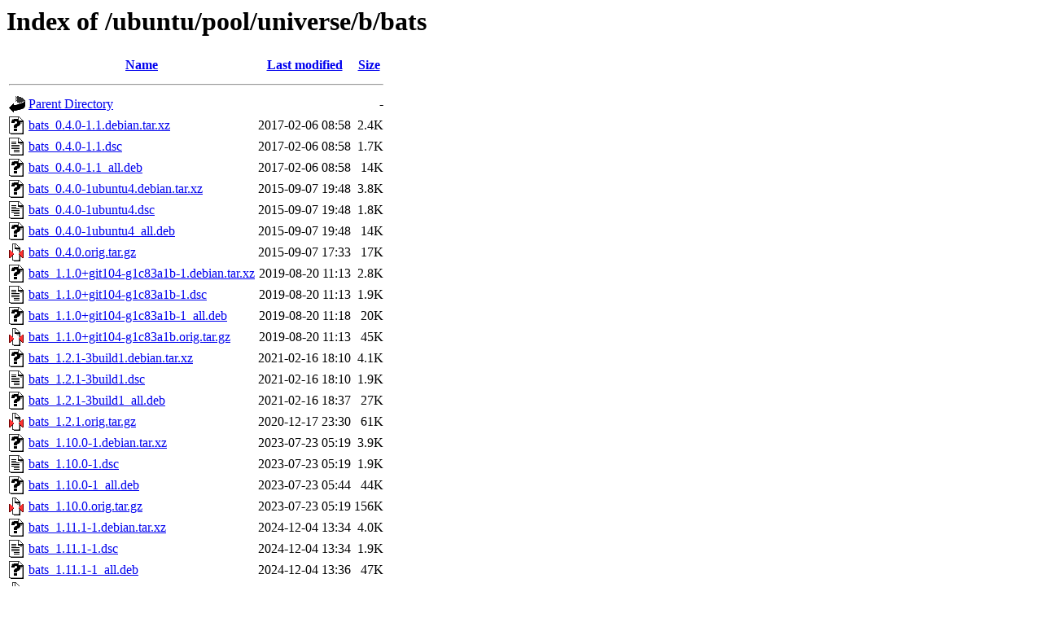

--- FILE ---
content_type: text/html;charset=UTF-8
request_url: http://archive.ubuntu.com/ubuntu/pool/universe/b/bats/
body_size: 990
content:
<!DOCTYPE HTML PUBLIC "-//W3C//DTD HTML 3.2 Final//EN">
<html>
 <head>
  <title>Index of /ubuntu/pool/universe/b/bats</title>
 </head>
 <body>
<h1>Index of /ubuntu/pool/universe/b/bats</h1>
  <table>
   <tr><th valign="top"><img src="/icons/blank.gif" alt="[ICO]"></th><th><a href="?C=N;O=D">Name</a></th><th><a href="?C=M;O=A">Last modified</a></th><th><a href="?C=S;O=A">Size</a></th></tr>
   <tr><th colspan="4"><hr></th></tr>
<tr><td valign="top"><img src="/icons/back.gif" alt="[PARENTDIR]"></td><td><a href="/ubuntu/pool/universe/b/">Parent Directory</a></td><td>&nbsp;</td><td align="right">  - </td></tr>
<tr><td valign="top"><img src="/icons/unknown.gif" alt="[   ]"></td><td><a href="bats_0.4.0-1.1.debian.tar.xz">bats_0.4.0-1.1.debian.tar.xz</a></td><td align="right">2017-02-06 08:58  </td><td align="right">2.4K</td></tr>
<tr><td valign="top"><img src="/icons/text.gif" alt="[TXT]"></td><td><a href="bats_0.4.0-1.1.dsc">bats_0.4.0-1.1.dsc</a></td><td align="right">2017-02-06 08:58  </td><td align="right">1.7K</td></tr>
<tr><td valign="top"><img src="/icons/unknown.gif" alt="[   ]"></td><td><a href="bats_0.4.0-1.1_all.deb">bats_0.4.0-1.1_all.deb</a></td><td align="right">2017-02-06 08:58  </td><td align="right"> 14K</td></tr>
<tr><td valign="top"><img src="/icons/unknown.gif" alt="[   ]"></td><td><a href="bats_0.4.0-1ubuntu4.debian.tar.xz">bats_0.4.0-1ubuntu4.debian.tar.xz</a></td><td align="right">2015-09-07 19:48  </td><td align="right">3.8K</td></tr>
<tr><td valign="top"><img src="/icons/text.gif" alt="[TXT]"></td><td><a href="bats_0.4.0-1ubuntu4.dsc">bats_0.4.0-1ubuntu4.dsc</a></td><td align="right">2015-09-07 19:48  </td><td align="right">1.8K</td></tr>
<tr><td valign="top"><img src="/icons/unknown.gif" alt="[   ]"></td><td><a href="bats_0.4.0-1ubuntu4_all.deb">bats_0.4.0-1ubuntu4_all.deb</a></td><td align="right">2015-09-07 19:48  </td><td align="right"> 14K</td></tr>
<tr><td valign="top"><img src="/icons/compressed.gif" alt="[   ]"></td><td><a href="bats_0.4.0.orig.tar.gz">bats_0.4.0.orig.tar.gz</a></td><td align="right">2015-09-07 17:33  </td><td align="right"> 17K</td></tr>
<tr><td valign="top"><img src="/icons/unknown.gif" alt="[   ]"></td><td><a href="bats_1.1.0+git104-g1c83a1b-1.debian.tar.xz">bats_1.1.0+git104-g1c83a1b-1.debian.tar.xz</a></td><td align="right">2019-08-20 11:13  </td><td align="right">2.8K</td></tr>
<tr><td valign="top"><img src="/icons/text.gif" alt="[TXT]"></td><td><a href="bats_1.1.0+git104-g1c83a1b-1.dsc">bats_1.1.0+git104-g1c83a1b-1.dsc</a></td><td align="right">2019-08-20 11:13  </td><td align="right">1.9K</td></tr>
<tr><td valign="top"><img src="/icons/unknown.gif" alt="[   ]"></td><td><a href="bats_1.1.0+git104-g1c83a1b-1_all.deb">bats_1.1.0+git104-g1c83a1b-1_all.deb</a></td><td align="right">2019-08-20 11:18  </td><td align="right"> 20K</td></tr>
<tr><td valign="top"><img src="/icons/compressed.gif" alt="[   ]"></td><td><a href="bats_1.1.0+git104-g1c83a1b.orig.tar.gz">bats_1.1.0+git104-g1c83a1b.orig.tar.gz</a></td><td align="right">2019-08-20 11:13  </td><td align="right"> 45K</td></tr>
<tr><td valign="top"><img src="/icons/unknown.gif" alt="[   ]"></td><td><a href="bats_1.2.1-3build1.debian.tar.xz">bats_1.2.1-3build1.debian.tar.xz</a></td><td align="right">2021-02-16 18:10  </td><td align="right">4.1K</td></tr>
<tr><td valign="top"><img src="/icons/text.gif" alt="[TXT]"></td><td><a href="bats_1.2.1-3build1.dsc">bats_1.2.1-3build1.dsc</a></td><td align="right">2021-02-16 18:10  </td><td align="right">1.9K</td></tr>
<tr><td valign="top"><img src="/icons/unknown.gif" alt="[   ]"></td><td><a href="bats_1.2.1-3build1_all.deb">bats_1.2.1-3build1_all.deb</a></td><td align="right">2021-02-16 18:37  </td><td align="right"> 27K</td></tr>
<tr><td valign="top"><img src="/icons/compressed.gif" alt="[   ]"></td><td><a href="bats_1.2.1.orig.tar.gz">bats_1.2.1.orig.tar.gz</a></td><td align="right">2020-12-17 23:30  </td><td align="right"> 61K</td></tr>
<tr><td valign="top"><img src="/icons/unknown.gif" alt="[   ]"></td><td><a href="bats_1.10.0-1.debian.tar.xz">bats_1.10.0-1.debian.tar.xz</a></td><td align="right">2023-07-23 05:19  </td><td align="right">3.9K</td></tr>
<tr><td valign="top"><img src="/icons/text.gif" alt="[TXT]"></td><td><a href="bats_1.10.0-1.dsc">bats_1.10.0-1.dsc</a></td><td align="right">2023-07-23 05:19  </td><td align="right">1.9K</td></tr>
<tr><td valign="top"><img src="/icons/unknown.gif" alt="[   ]"></td><td><a href="bats_1.10.0-1_all.deb">bats_1.10.0-1_all.deb</a></td><td align="right">2023-07-23 05:44  </td><td align="right"> 44K</td></tr>
<tr><td valign="top"><img src="/icons/compressed.gif" alt="[   ]"></td><td><a href="bats_1.10.0.orig.tar.gz">bats_1.10.0.orig.tar.gz</a></td><td align="right">2023-07-23 05:19  </td><td align="right">156K</td></tr>
<tr><td valign="top"><img src="/icons/unknown.gif" alt="[   ]"></td><td><a href="bats_1.11.1-1.debian.tar.xz">bats_1.11.1-1.debian.tar.xz</a></td><td align="right">2024-12-04 13:34  </td><td align="right">4.0K</td></tr>
<tr><td valign="top"><img src="/icons/text.gif" alt="[TXT]"></td><td><a href="bats_1.11.1-1.dsc">bats_1.11.1-1.dsc</a></td><td align="right">2024-12-04 13:34  </td><td align="right">1.9K</td></tr>
<tr><td valign="top"><img src="/icons/unknown.gif" alt="[   ]"></td><td><a href="bats_1.11.1-1_all.deb">bats_1.11.1-1_all.deb</a></td><td align="right">2024-12-04 13:36  </td><td align="right"> 47K</td></tr>
<tr><td valign="top"><img src="/icons/compressed.gif" alt="[   ]"></td><td><a href="bats_1.11.1.orig.tar.gz">bats_1.11.1.orig.tar.gz</a></td><td align="right">2024-12-04 13:34  </td><td align="right">171K</td></tr>
<tr><td valign="top"><img src="/icons/unknown.gif" alt="[   ]"></td><td><a href="bats_1.13.0-1.debian.tar.xz">bats_1.13.0-1.debian.tar.xz</a></td><td align="right">2025-11-12 13:34  </td><td align="right">4.1K</td></tr>
<tr><td valign="top"><img src="/icons/text.gif" alt="[TXT]"></td><td><a href="bats_1.13.0-1.dsc">bats_1.13.0-1.dsc</a></td><td align="right">2025-11-12 13:34  </td><td align="right">2.2K</td></tr>
<tr><td valign="top"><img src="/icons/unknown.gif" alt="[   ]"></td><td><a href="bats_1.13.0-1_all.deb">bats_1.13.0-1_all.deb</a></td><td align="right">2025-11-12 13:37  </td><td align="right"> 48K</td></tr>
<tr><td valign="top"><img src="/icons/unknown.gif" alt="[   ]"></td><td><a href="bats_1.13.0.orig.tar.xz">bats_1.13.0.orig.tar.xz</a></td><td align="right">2025-11-12 13:34  </td><td align="right">136K</td></tr>
   <tr><th colspan="4"><hr></th></tr>
</table>
<address>Apache/2.4.52 (Ubuntu) Server at archive.ubuntu.com Port 80</address>
</body></html>
